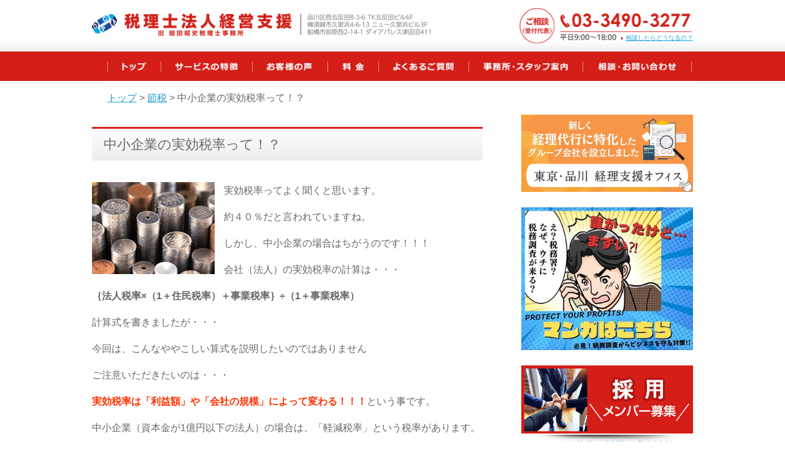

--- FILE ---
content_type: text/html; charset=UTF-8
request_url: https://www.hiruta-kaikei.com/tax_law/post_535/
body_size: 11970
content:
<!doctype html>
<html>
<head>
<meta charset="utf-8">
<meta name="keywords" content="東京都品川区五反田,税理士" />
<meta name="description" content="安心して経営に集中してもらうために、黒字を伸ばす社外取締役のようなサービスを。品川の税理士法人「経営支援」による「中小企業の実効税率って！？」に関する記事です。東京都内、神奈川県、千葉県、埼玉県を対応エリアとして幅広く活動しています。" />

<!-- Google Tag Manager -->
<script>(function(w,d,s,l,i){w[l]=w[l]||[];w[l].push({'gtm.start':
new Date().getTime(),event:'gtm.js'});var f=d.getElementsByTagName(s)[0],
j=d.createElement(s),dl=l!='dataLayer'?'&l='+l:'';j.async=true;j.src=
'https://www.googletagmanager.com/gtm.js?id='+i+dl;f.parentNode.insertBefore(j,f);
})(window,document,'script','dataLayer','GTM-NHSZCF');</script>
<!-- End Google Tag Manager -->
	
<!--OGP TAG-->
 <meta property="og:type" content="article">
 <meta property="og:url" content="https://www.hiruta-kaikei.com/tax_law/post_535/">
 <meta property="og:image" content="https://www.hiruta-kaikei.com/images/hiruta-ogp.png">
<meta property="og:title" content="中小企業の実効税率って！？ | 税理士法人「経営支援」（品川区五反田）｜ 旧　蛭田昭史税理士事務所税理士法人「経営支援」（品川区五反田）｜ 旧　蛭田昭史税理士事務所">
<meta property="og:description" content="実効税率ってよく聞くと思います。約４０％だと言われていますね。しかし、中小企業の場合はちがうのです！！！会社（法人）の実効税率の計算は・・・｛法人税率×（1＋住民税率）＋事業税率｝÷（1＋事業税率）計算式を書きましたが・">
<meta property="og:locale" content="ja_JP">
<meta name="twitter:card" content="summary">
<!--OGP TAG-->

<meta name="viewport" content="width=device-width, initial-scale=1.0, user-scalable=yes">
<meta name="robots" content="index, follow">
<script src="https://www.hiruta-kaikei.com/keiei/wp-content/themes/hiruta/common/js/jquery-1.11.3.min.js"></script> 
<script src="https://www.hiruta-kaikei.com/keiei/wp-content/themes/hiruta/common/js/common.js"></script> 
<!--[if lt IE 9]>
<script src="https://css3-mediaqueries-js.googlecode.com/svn/trunk/css3-mediaqueries.js"></script>
<script src="https://ie7-js.googlecode.com/svn/version/2.1(beta4)/IE9.js"></script>
<script src="https://html5shiv.googlecode.com/svn/trunk/html5.js"></script>
<script src="common/js/placeholder.js"></script>
<script>
$(function() {
$('[placeholder]').ahPlaceholder({
	placeholderColor : 'silver',
	placeholderAttr : 'placeholder',
	likeApple : false
	});
});
</script>
<![endif]--> 
<script>
$(function(){
   // #で始まるアンカーをクリックした場合に処理
   $('a[href^=#]').click(function() {
      // スクロールの速度
      var speed = 400; // ミリ秒
      // アンカーの値取得
      var href= $(this).attr("href");
      // 移動先を取得
      var target = $(href == "#" || href == "" ? 'html' : href);
      // 移動先を数値で取得
      var position = target.offset().top;
      // スムーススクロール
      $('body,html').animate({scrollTop:position}, speed, 'swing');
      return false;
   });
});
</script>
<link rel="stylesheet" type="text/css" href="https://www.hiruta-kaikei.com/keiei/wp-content/themes/hiruta/common/css/reset.css">
<link rel="stylesheet" type="text/css" href="https://www.hiruta-kaikei.com/keiei/wp-content/themes/hiruta/common/css/style.css">
<link rel="stylesheet" type="text/css" href="https://www.hiruta-kaikei.com/keiei/wp-content/themes/hiruta/common/css/sp_style.css">
</head>
<body>
<!-- Google Tag Manager (noscript) -->
<noscript><iframe src="https://www.googletagmanager.com/ns.html?id=GTM-NHSZCF"
height="0" width="0" style="display:none;visibility:hidden"></iframe></noscript>
<!-- End Google Tag Manager (noscript) -->
<header id="header">
  <div id="header_inner" class="clearfix">
    <p class="header_logo"><a href="https://www.hiruta-kaikei.com/"><img class="pc_logo" src="https://www.hiruta-kaikei.com/images/top_06.png" width="100%" alt="税理士法人経営支援　品川区五反田にある税理士法人"><img class="sp_logo" src="https://www.hiruta-kaikei.com/images/sptop_logo.png" width="100%" alt="税理士法人経営支援　品川区五反田にある税理士法人"></a></p>
    <p class="header_tel"> <a href="tel:03-3490-3277"> <img class="sp_tel" src="https://www.hiruta-kaikei.com/images/stop_03.png" width="100%" alt="ご相談窓口03-3490-3277　平日9：00～18：00"> </a> </p>
    <div class="h_tel"> <img class="pc_tel" src="https://www.hiruta-kaikei.com/images/top_03.png" width="100%" alt="ご相談窓口03-3490-3277　平日9：00～18：00"> <span><a href="https://www.hiruta-kaikei.com/contact/#soudanshitara">相談したらどうなるの？</a></span> </div>
    <p class="menu_btn"><img src="https://www.hiruta-kaikei.com/images/topsp_06.png" width="100%" alt="menu"></p>
  </div>
  <div class="sp_menu clearfix">
    <div class="sp_menu01">
      <dl>
        <dt><a href="https://www.hiruta-kaikei.com/">五反田の蛭田会計TOP</a></dt>
        <dd><a href="https://www.hiruta-kaikei.com/fee/">料金</a></dd>
        <dd><a href="https://www.hiruta-kaikei.com/about/">事務所・スタッフ案内</a></dd>
        <dd><a href="https://www.hiruta-kaikei.com/contact/">ご相談・お問い合わせ</a></dd>
        <dd><a href="https://www.hiruta-kaikei.com/privacypolicy/">プライバシーポリシー</a></dd>
      </dl>
      <dl>
        <dt><a href="https://www.hiruta-kaikei.com/service/">サービスの特徴</a></dt>
        <dd><a href="https://www.hiruta-kaikei.com/service/zeimucyousataisaku/">税務調査対策</a></dd>
        <dd><a href="https://www.hiruta-kaikei.com/service/kigyoushindan/">企業診断（無料）</a></dd>
        <dd><a href="https://www.hiruta-kaikei.com/service/zerishihenko/">税理士変更</a></dd>
        <dd><a href="https://www.hiruta-kaikei.com/service/yushi/">融資</a></dd>
        <dd><a href="https://www.hiruta-kaikei.com/service/keieikaizen/">経営改善</a></dd>
        <dd><a href="https://www.hiruta-kaikei.com/service/sougyoushien/">創業支援</a></dd>
        <dd><a href="https://www.hiruta-kaikei.com/service/keiridaikou/">経理の代行</a></dd>
        <dd><a href="https://www.hiruta-kaikei.com/service/jigyoukeisyou/">事業承継</a></dd>
      </dl>
      <dl>
        <dt><a href="https://www.hiruta-kaikei.com/voice/">お客様の声</a></dt>
        <dd><a href="https://www.hiruta-kaikei.com/voc/post_34/">飲食業界</a></dd>
        <!--<dd><a href="https://www.hiruta-kaikei.com/">不動産業界</a></dd>--> 
        <!--<dd><a href="https://www.hiruta-kaikei.com/">ウェブ業界</a></dd>-->
        <dd><a href="https://www.hiruta-kaikei.com/voc/post_362/">美容業界</a></dd>
        <dd><a href="https://www.hiruta-kaikei.com/voc/post_366/">輸出入業界</a></dd>
      </dl>
    </div>
    <div class="sp_menu02">
      <dl>
        <dt><a href="https://www.hiruta-kaikei.com/faq/">よくあるご質問</a><span class="btn_close"><img src="https://www.hiruta-kaikei.com/images/btn_close.png" width="26" alt="close"></span></dt>
        <dd><a href="https://www.hiruta-kaikei.com/faq/#soudanmae">相談前のご質問</a></dd>
        <dd><a href="https://www.hiruta-kaikei.com/faq/#muryou">無料サービスのご質問</a></dd>
        <dd><a href="https://www.hiruta-kaikei.com/faq/#keiyaku">契約に関するご質問</a></dd>
      </dl>
      <dl>
        <dt><a href="https://www.hiruta-kaikei.com/about//">事務所・スタッフ案内</a></dt>
        <dd><a href="https://www.hiruta-kaikei.com/about/#staff">スタッフ紹介</a></dd>
        <dd><a href="https://www.hiruta-kaikei.com/about/#jimusyo">事務所の特徴</a></dd>
        <dd><a href="https://www.hiruta-kaikei.com/about/#access">概要・アクセス</a></dd>
      </dl>
      <dl>
        <dt><a href="https://www.hiruta-kaikei.com/blog/">社長が知っておきたいニュース</a></dt>
        <dd><a href="https://www.hiruta-kaikei.com/category/management/">経営管理(275)</a></dd><dd><a href="https://www.hiruta-kaikei.com/category/tax_law/">節税(109)</a></dd><dd><a href="https://www.hiruta-kaikei.com/category/entrepreneur/">創業・起業家(51)</a></dd><dd><a href="https://www.hiruta-kaikei.com/category/finance_personnel/">資金・人事(160)</a></dd>      </dl>
      <dl>
        <dt><a href="https://www.hiruta-kaikei.com/contact/">相談・お問い合わせ</a></dt>
        <dd><a href="tel:03-3490-3277">03-3490-3277</a></dd>
      </dl>
    </div>
  </div>
  <!--/sp_menu-->
  <meta name='robots' content='index, follow, max-image-preview:large, max-snippet:-1, max-video-preview:-1' />

	<!-- This site is optimized with the Yoast SEO plugin v20.1 - https://yoast.com/wordpress/plugins/seo/ -->
	<title>中小企業の実効税率って！？ | 税理士法人「経営支援」（品川区五反田）｜ 旧　蛭田昭史税理士事務所</title>
	<meta name="description" content="安心して経営に集中してもらうために、黒字を伸ばす社外取締役のようなサービスを。品川の 中小企業の実効税率って！？ による「中小企業の実効税率って！？ 」に関する記事です。東京都内、神奈川県、千葉県、埼玉県を対応エリアとして幅広く活動しています。" />
	<link rel="canonical" href="https://www.hiruta-kaikei.com/tax_law/post_535/" />
	<meta property="og:locale" content="ja_JP" />
	<meta property="og:type" content="article" />
	<meta property="og:title" content="中小企業の実効税率って！？ | 税理士法人「経営支援」（品川区五反田）｜ 旧　蛭田昭史税理士事務所" />
	<meta property="og:description" content="安心して経営に集中してもらうために、黒字を伸ばす社外取締役のようなサービスを。品川の 中小企業の実効税率って！？ による「中小企業の実効税率って！？ 」に関する記事です。東京都内、神奈川県、千葉県、埼玉県を対応エリアとして幅広く活動しています。" />
	<meta property="og:url" content="https://www.hiruta-kaikei.com/tax_law/post_535/" />
	<meta property="og:site_name" content="税理士法人「経営支援」（品川区五反田）｜ 旧　蛭田昭史税理士事務所" />
	<meta property="article:published_time" content="2012-03-01T06:11:04+00:00" />
	<meta property="og:image" content="https://www.hiruta-kaikei.com/keiei/wp-content/uploads/hiruta-ogp.png" />
	<meta property="og:image:width" content="1200" />
	<meta property="og:image:height" content="630" />
	<meta property="og:image:type" content="image/png" />
	<meta name="author" content="adminhiruta" />
	<meta name="twitter:card" content="summary_large_image" />
	<script type="application/ld+json" class="yoast-schema-graph">{"@context":"https://schema.org","@graph":[{"@type":"Article","@id":"https://www.hiruta-kaikei.com/tax_law/post_535/#article","isPartOf":{"@id":"https://www.hiruta-kaikei.com/tax_law/post_535/"},"author":{"name":"adminhiruta","@id":"https://www.hiruta-kaikei.com/#/schema/person/c6aaf58c0d09b84e5af1ad34318efdfa"},"headline":"中小企業の実効税率って！？","datePublished":"2012-03-01T06:11:04+00:00","dateModified":"2012-03-01T06:11:04+00:00","mainEntityOfPage":{"@id":"https://www.hiruta-kaikei.com/tax_law/post_535/"},"wordCount":0,"commentCount":0,"publisher":{"@id":"https://www.hiruta-kaikei.com/#organization"},"articleSection":["節税"],"inLanguage":"ja","potentialAction":[{"@type":"CommentAction","name":"Comment","target":["https://www.hiruta-kaikei.com/tax_law/post_535/#respond"]}]},{"@type":"WebPage","@id":"https://www.hiruta-kaikei.com/tax_law/post_535/","url":"https://www.hiruta-kaikei.com/tax_law/post_535/","name":"中小企業の実効税率って！？ | 税理士法人「経営支援」（品川区五反田）｜ 旧　蛭田昭史税理士事務所","isPartOf":{"@id":"https://www.hiruta-kaikei.com/#website"},"datePublished":"2012-03-01T06:11:04+00:00","dateModified":"2012-03-01T06:11:04+00:00","description":"安心して経営に集中してもらうために、黒字を伸ばす社外取締役のようなサービスを。品川の 中小企業の実効税率って！？ による「中小企業の実効税率って！？ 」に関する記事です。東京都内、神奈川県、千葉県、埼玉県を対応エリアとして幅広く活動しています。","breadcrumb":{"@id":"https://www.hiruta-kaikei.com/tax_law/post_535/#breadcrumb"},"inLanguage":"ja","potentialAction":[{"@type":"ReadAction","target":["https://www.hiruta-kaikei.com/tax_law/post_535/"]}]},{"@type":"BreadcrumbList","@id":"https://www.hiruta-kaikei.com/tax_law/post_535/#breadcrumb","itemListElement":[{"@type":"ListItem","position":1,"name":"ホーム","item":"https://www.hiruta-kaikei.com/"},{"@type":"ListItem","position":2,"name":"中小企業の実効税率って！？"}]},{"@type":"WebSite","@id":"https://www.hiruta-kaikei.com/#website","url":"https://www.hiruta-kaikei.com/","name":"税理士法人「経営支援」（品川区五反田）｜ 旧　蛭田昭史税理士事務所","description":"","publisher":{"@id":"https://www.hiruta-kaikei.com/#organization"},"potentialAction":[{"@type":"SearchAction","target":{"@type":"EntryPoint","urlTemplate":"https://www.hiruta-kaikei.com/?s={search_term_string}"},"query-input":"required name=search_term_string"}],"inLanguage":"ja"},{"@type":"Organization","@id":"https://www.hiruta-kaikei.com/#organization","name":"税理士法人「経営支援」（品川区五反田）｜ 旧　蛭田昭史税理士事務所","url":"https://www.hiruta-kaikei.com/","logo":{"@type":"ImageObject","inLanguage":"ja","@id":"https://www.hiruta-kaikei.com/#/schema/logo/image/","url":"http://xs268363.xsrv.jp/keiei/wp-content/uploads/top_06.png","contentUrl":"http://xs268363.xsrv.jp/keiei/wp-content/uploads/top_06.png","width":595,"height":37,"caption":"税理士法人「経営支援」（品川区五反田）｜ 旧　蛭田昭史税理士事務所"},"image":{"@id":"https://www.hiruta-kaikei.com/#/schema/logo/image/"}},{"@type":"Person","@id":"https://www.hiruta-kaikei.com/#/schema/person/c6aaf58c0d09b84e5af1ad34318efdfa","name":"adminhiruta","image":{"@type":"ImageObject","inLanguage":"ja","@id":"https://www.hiruta-kaikei.com/#/schema/person/image/","url":"https://secure.gravatar.com/avatar/be3b373e8e7d6859adc6f08d7e0b152d?s=96&d=mm&r=g","contentUrl":"https://secure.gravatar.com/avatar/be3b373e8e7d6859adc6f08d7e0b152d?s=96&d=mm&r=g","caption":"adminhiruta"},"url":"https://www.hiruta-kaikei.com/author/adminhiruta/"}]}</script>
	<!-- / Yoast SEO plugin. -->


<link rel='dns-prefetch' href='//s.w.org' />
<link rel="alternate" type="application/rss+xml" title="税理士法人「経営支援」（品川区五反田）｜ 旧　蛭田昭史税理士事務所 &raquo; 中小企業の実効税率って！？ のコメントのフィード" href="https://www.hiruta-kaikei.com/tax_law/post_535/feed/" />
<script type="text/javascript">
window._wpemojiSettings = {"baseUrl":"https:\/\/s.w.org\/images\/core\/emoji\/14.0.0\/72x72\/","ext":".png","svgUrl":"https:\/\/s.w.org\/images\/core\/emoji\/14.0.0\/svg\/","svgExt":".svg","source":{"concatemoji":"https:\/\/www.hiruta-kaikei.com\/keiei\/wp-includes\/js\/wp-emoji-release.min.js?ver=6.0"}};
/*! This file is auto-generated */
!function(e,a,t){var n,r,o,i=a.createElement("canvas"),p=i.getContext&&i.getContext("2d");function s(e,t){var a=String.fromCharCode,e=(p.clearRect(0,0,i.width,i.height),p.fillText(a.apply(this,e),0,0),i.toDataURL());return p.clearRect(0,0,i.width,i.height),p.fillText(a.apply(this,t),0,0),e===i.toDataURL()}function c(e){var t=a.createElement("script");t.src=e,t.defer=t.type="text/javascript",a.getElementsByTagName("head")[0].appendChild(t)}for(o=Array("flag","emoji"),t.supports={everything:!0,everythingExceptFlag:!0},r=0;r<o.length;r++)t.supports[o[r]]=function(e){if(!p||!p.fillText)return!1;switch(p.textBaseline="top",p.font="600 32px Arial",e){case"flag":return s([127987,65039,8205,9895,65039],[127987,65039,8203,9895,65039])?!1:!s([55356,56826,55356,56819],[55356,56826,8203,55356,56819])&&!s([55356,57332,56128,56423,56128,56418,56128,56421,56128,56430,56128,56423,56128,56447],[55356,57332,8203,56128,56423,8203,56128,56418,8203,56128,56421,8203,56128,56430,8203,56128,56423,8203,56128,56447]);case"emoji":return!s([129777,127995,8205,129778,127999],[129777,127995,8203,129778,127999])}return!1}(o[r]),t.supports.everything=t.supports.everything&&t.supports[o[r]],"flag"!==o[r]&&(t.supports.everythingExceptFlag=t.supports.everythingExceptFlag&&t.supports[o[r]]);t.supports.everythingExceptFlag=t.supports.everythingExceptFlag&&!t.supports.flag,t.DOMReady=!1,t.readyCallback=function(){t.DOMReady=!0},t.supports.everything||(n=function(){t.readyCallback()},a.addEventListener?(a.addEventListener("DOMContentLoaded",n,!1),e.addEventListener("load",n,!1)):(e.attachEvent("onload",n),a.attachEvent("onreadystatechange",function(){"complete"===a.readyState&&t.readyCallback()})),(e=t.source||{}).concatemoji?c(e.concatemoji):e.wpemoji&&e.twemoji&&(c(e.twemoji),c(e.wpemoji)))}(window,document,window._wpemojiSettings);
</script>
<style type="text/css">
img.wp-smiley,
img.emoji {
	display: inline !important;
	border: none !important;
	box-shadow: none !important;
	height: 1em !important;
	width: 1em !important;
	margin: 0 0.07em !important;
	vertical-align: -0.1em !important;
	background: none !important;
	padding: 0 !important;
}
</style>
	<link rel='stylesheet' id='wp-block-library-css'  href='https://www.hiruta-kaikei.com/keiei/wp-includes/css/dist/block-library/style.min.css' type='text/css' media='all' />
<style id='global-styles-inline-css' type='text/css'>
body{--wp--preset--color--black: #000000;--wp--preset--color--cyan-bluish-gray: #abb8c3;--wp--preset--color--white: #ffffff;--wp--preset--color--pale-pink: #f78da7;--wp--preset--color--vivid-red: #cf2e2e;--wp--preset--color--luminous-vivid-orange: #ff6900;--wp--preset--color--luminous-vivid-amber: #fcb900;--wp--preset--color--light-green-cyan: #7bdcb5;--wp--preset--color--vivid-green-cyan: #00d084;--wp--preset--color--pale-cyan-blue: #8ed1fc;--wp--preset--color--vivid-cyan-blue: #0693e3;--wp--preset--color--vivid-purple: #9b51e0;--wp--preset--gradient--vivid-cyan-blue-to-vivid-purple: linear-gradient(135deg,rgba(6,147,227,1) 0%,rgb(155,81,224) 100%);--wp--preset--gradient--light-green-cyan-to-vivid-green-cyan: linear-gradient(135deg,rgb(122,220,180) 0%,rgb(0,208,130) 100%);--wp--preset--gradient--luminous-vivid-amber-to-luminous-vivid-orange: linear-gradient(135deg,rgba(252,185,0,1) 0%,rgba(255,105,0,1) 100%);--wp--preset--gradient--luminous-vivid-orange-to-vivid-red: linear-gradient(135deg,rgba(255,105,0,1) 0%,rgb(207,46,46) 100%);--wp--preset--gradient--very-light-gray-to-cyan-bluish-gray: linear-gradient(135deg,rgb(238,238,238) 0%,rgb(169,184,195) 100%);--wp--preset--gradient--cool-to-warm-spectrum: linear-gradient(135deg,rgb(74,234,220) 0%,rgb(151,120,209) 20%,rgb(207,42,186) 40%,rgb(238,44,130) 60%,rgb(251,105,98) 80%,rgb(254,248,76) 100%);--wp--preset--gradient--blush-light-purple: linear-gradient(135deg,rgb(255,206,236) 0%,rgb(152,150,240) 100%);--wp--preset--gradient--blush-bordeaux: linear-gradient(135deg,rgb(254,205,165) 0%,rgb(254,45,45) 50%,rgb(107,0,62) 100%);--wp--preset--gradient--luminous-dusk: linear-gradient(135deg,rgb(255,203,112) 0%,rgb(199,81,192) 50%,rgb(65,88,208) 100%);--wp--preset--gradient--pale-ocean: linear-gradient(135deg,rgb(255,245,203) 0%,rgb(182,227,212) 50%,rgb(51,167,181) 100%);--wp--preset--gradient--electric-grass: linear-gradient(135deg,rgb(202,248,128) 0%,rgb(113,206,126) 100%);--wp--preset--gradient--midnight: linear-gradient(135deg,rgb(2,3,129) 0%,rgb(40,116,252) 100%);--wp--preset--duotone--dark-grayscale: url('#wp-duotone-dark-grayscale');--wp--preset--duotone--grayscale: url('#wp-duotone-grayscale');--wp--preset--duotone--purple-yellow: url('#wp-duotone-purple-yellow');--wp--preset--duotone--blue-red: url('#wp-duotone-blue-red');--wp--preset--duotone--midnight: url('#wp-duotone-midnight');--wp--preset--duotone--magenta-yellow: url('#wp-duotone-magenta-yellow');--wp--preset--duotone--purple-green: url('#wp-duotone-purple-green');--wp--preset--duotone--blue-orange: url('#wp-duotone-blue-orange');--wp--preset--font-size--small: 13px;--wp--preset--font-size--medium: 20px;--wp--preset--font-size--large: 36px;--wp--preset--font-size--x-large: 42px;}.has-black-color{color: var(--wp--preset--color--black) !important;}.has-cyan-bluish-gray-color{color: var(--wp--preset--color--cyan-bluish-gray) !important;}.has-white-color{color: var(--wp--preset--color--white) !important;}.has-pale-pink-color{color: var(--wp--preset--color--pale-pink) !important;}.has-vivid-red-color{color: var(--wp--preset--color--vivid-red) !important;}.has-luminous-vivid-orange-color{color: var(--wp--preset--color--luminous-vivid-orange) !important;}.has-luminous-vivid-amber-color{color: var(--wp--preset--color--luminous-vivid-amber) !important;}.has-light-green-cyan-color{color: var(--wp--preset--color--light-green-cyan) !important;}.has-vivid-green-cyan-color{color: var(--wp--preset--color--vivid-green-cyan) !important;}.has-pale-cyan-blue-color{color: var(--wp--preset--color--pale-cyan-blue) !important;}.has-vivid-cyan-blue-color{color: var(--wp--preset--color--vivid-cyan-blue) !important;}.has-vivid-purple-color{color: var(--wp--preset--color--vivid-purple) !important;}.has-black-background-color{background-color: var(--wp--preset--color--black) !important;}.has-cyan-bluish-gray-background-color{background-color: var(--wp--preset--color--cyan-bluish-gray) !important;}.has-white-background-color{background-color: var(--wp--preset--color--white) !important;}.has-pale-pink-background-color{background-color: var(--wp--preset--color--pale-pink) !important;}.has-vivid-red-background-color{background-color: var(--wp--preset--color--vivid-red) !important;}.has-luminous-vivid-orange-background-color{background-color: var(--wp--preset--color--luminous-vivid-orange) !important;}.has-luminous-vivid-amber-background-color{background-color: var(--wp--preset--color--luminous-vivid-amber) !important;}.has-light-green-cyan-background-color{background-color: var(--wp--preset--color--light-green-cyan) !important;}.has-vivid-green-cyan-background-color{background-color: var(--wp--preset--color--vivid-green-cyan) !important;}.has-pale-cyan-blue-background-color{background-color: var(--wp--preset--color--pale-cyan-blue) !important;}.has-vivid-cyan-blue-background-color{background-color: var(--wp--preset--color--vivid-cyan-blue) !important;}.has-vivid-purple-background-color{background-color: var(--wp--preset--color--vivid-purple) !important;}.has-black-border-color{border-color: var(--wp--preset--color--black) !important;}.has-cyan-bluish-gray-border-color{border-color: var(--wp--preset--color--cyan-bluish-gray) !important;}.has-white-border-color{border-color: var(--wp--preset--color--white) !important;}.has-pale-pink-border-color{border-color: var(--wp--preset--color--pale-pink) !important;}.has-vivid-red-border-color{border-color: var(--wp--preset--color--vivid-red) !important;}.has-luminous-vivid-orange-border-color{border-color: var(--wp--preset--color--luminous-vivid-orange) !important;}.has-luminous-vivid-amber-border-color{border-color: var(--wp--preset--color--luminous-vivid-amber) !important;}.has-light-green-cyan-border-color{border-color: var(--wp--preset--color--light-green-cyan) !important;}.has-vivid-green-cyan-border-color{border-color: var(--wp--preset--color--vivid-green-cyan) !important;}.has-pale-cyan-blue-border-color{border-color: var(--wp--preset--color--pale-cyan-blue) !important;}.has-vivid-cyan-blue-border-color{border-color: var(--wp--preset--color--vivid-cyan-blue) !important;}.has-vivid-purple-border-color{border-color: var(--wp--preset--color--vivid-purple) !important;}.has-vivid-cyan-blue-to-vivid-purple-gradient-background{background: var(--wp--preset--gradient--vivid-cyan-blue-to-vivid-purple) !important;}.has-light-green-cyan-to-vivid-green-cyan-gradient-background{background: var(--wp--preset--gradient--light-green-cyan-to-vivid-green-cyan) !important;}.has-luminous-vivid-amber-to-luminous-vivid-orange-gradient-background{background: var(--wp--preset--gradient--luminous-vivid-amber-to-luminous-vivid-orange) !important;}.has-luminous-vivid-orange-to-vivid-red-gradient-background{background: var(--wp--preset--gradient--luminous-vivid-orange-to-vivid-red) !important;}.has-very-light-gray-to-cyan-bluish-gray-gradient-background{background: var(--wp--preset--gradient--very-light-gray-to-cyan-bluish-gray) !important;}.has-cool-to-warm-spectrum-gradient-background{background: var(--wp--preset--gradient--cool-to-warm-spectrum) !important;}.has-blush-light-purple-gradient-background{background: var(--wp--preset--gradient--blush-light-purple) !important;}.has-blush-bordeaux-gradient-background{background: var(--wp--preset--gradient--blush-bordeaux) !important;}.has-luminous-dusk-gradient-background{background: var(--wp--preset--gradient--luminous-dusk) !important;}.has-pale-ocean-gradient-background{background: var(--wp--preset--gradient--pale-ocean) !important;}.has-electric-grass-gradient-background{background: var(--wp--preset--gradient--electric-grass) !important;}.has-midnight-gradient-background{background: var(--wp--preset--gradient--midnight) !important;}.has-small-font-size{font-size: var(--wp--preset--font-size--small) !important;}.has-medium-font-size{font-size: var(--wp--preset--font-size--medium) !important;}.has-large-font-size{font-size: var(--wp--preset--font-size--large) !important;}.has-x-large-font-size{font-size: var(--wp--preset--font-size--x-large) !important;}
</style>
<script type='text/javascript' src='https://www.hiruta-kaikei.com/keiei/wp-content/plugins/qa-heatmap-analytics/js/polyfill/object_assign.js?ver=4.0.0.0' id='qahm-polyfill-object-assign-js'></script>
<script type='text/javascript' id='qahm-behavioral-data-init-js-before'>
var qahm = qahm || {}; let obj = {"ajax_url":"https:\/\/www.hiruta-kaikei.com\/keiei\/wp-admin\/admin-ajax.php","plugin_dir_url":"https:\/\/www.hiruta-kaikei.com\/keiei\/wp-content\/plugins\/qa-heatmap-analytics\/","tracking_hash":"6f1ed8c2ddb043c3","nonce_init":"4537813b0b","nonce_behavioral":"f507e32f03","const_debug_level":{"release":0,"staging":1,"debug":2},"const_debug":0,"type":"p","id":535,"dev001":false,"dev002":false,"dev003":false,"cookieMode":false}; qahm = Object.assign( qahm, obj );
</script>
<script type='text/javascript' src='https://www.hiruta-kaikei.com/keiei/wp-content/plugins/qa-heatmap-analytics/js/behavioral-data-init.js?ver=4.0.0.0' id='qahm-behavioral-data-init-js'></script>
<script type='text/javascript' src='https://www.hiruta-kaikei.com/keiei/wp-includes/js/jquery/jquery.min.js?ver=3.6.0' id='jquery-core-js'></script>
<script type='text/javascript' src='https://www.hiruta-kaikei.com/keiei/wp-includes/js/jquery/jquery-migrate.min.js?ver=3.3.2' id='jquery-migrate-js'></script>
<script type='text/javascript' src='https://www.hiruta-kaikei.com/keiei/wp-content/plugins/qa-heatmap-analytics/js/common.js?ver=4.0.0.0' id='qahm-common-js'></script>
<link rel="https://api.w.org/" href="https://www.hiruta-kaikei.com/wp-json/" /><link rel="alternate" type="application/json" href="https://www.hiruta-kaikei.com/wp-json/wp/v2/posts/535" /><link rel="EditURI" type="application/rsd+xml" title="RSD" href="https://www.hiruta-kaikei.com/keiei/xmlrpc.php?rsd" />
<link rel="wlwmanifest" type="application/wlwmanifest+xml" href="https://www.hiruta-kaikei.com/keiei/wp-includes/wlwmanifest.xml" /> 
<meta name="generator" content="WordPress 6.0" />
<link rel='shortlink' href='https://www.hiruta-kaikei.com/?p=535' />
<link rel="alternate" type="application/json+oembed" href="https://www.hiruta-kaikei.com/wp-json/oembed/1.0/embed?url=https%3A%2F%2Fwww.hiruta-kaikei.com%2Ftax_law%2Fpost_535%2F" />
<link rel="alternate" type="text/xml+oembed" href="https://www.hiruta-kaikei.com/wp-json/oembed/1.0/embed?url=https%3A%2F%2Fwww.hiruta-kaikei.com%2Ftax_law%2Fpost_535%2F&#038;format=xml" />
<link rel="icon" href="https://www.hiruta-kaikei.com/keiei/wp-content/uploads/favicon.png" sizes="32x32" />
<link rel="icon" href="https://www.hiruta-kaikei.com/keiei/wp-content/uploads/favicon.png" sizes="192x192" />
<link rel="apple-touch-icon" href="https://www.hiruta-kaikei.com/keiei/wp-content/uploads/favicon.png" />
<meta name="msapplication-TileImage" content="https://www.hiruta-kaikei.com/keiei/wp-content/uploads/favicon.png" />
</header>
<div id="gnavi_wrap">
  <nav id="gnavi">
    <ul class="clearfix">
      <li class="nav01"><a href="https://www.hiruta-kaikei.com/"><img src="https://www.hiruta-kaikei.com/images/nav01_off.jpg" width="100%" alt="TOP"></a></li>
      <li class="nav02"><a href="https://www.hiruta-kaikei.com/service/"><img src="https://www.hiruta-kaikei.com/images/nav02_off.jpg" width="100%" alt="サービスの特徴"></a></li>
      <li class="nav03"><a href="https://www.hiruta-kaikei.com/voice/"><img src="https://www.hiruta-kaikei.com/images/nav03_off.jpg" width="100%" alt="お客様の声"></a></li>
      <li class="nav04"><a href="https://www.hiruta-kaikei.com/fee/"><img src="https://www.hiruta-kaikei.com/images/nav04_off.jpg" width="100%" alt="料金"></a></li>
      <li class="nav05"><a href="https://www.hiruta-kaikei.com/faq/"><img src="https://www.hiruta-kaikei.com/images/nav05_off.jpg" width="100%" alt="よくあるご質問"></a></li>
      <li class="nav06"><a href="https://www.hiruta-kaikei.com/about/"><img src="https://www.hiruta-kaikei.com/keiei/wp-content/themes/hiruta/images/nav06_off.jpg" width="100%" alt="事務所・スタッフ案内"></a></li>
      <li class="nav07"><a href="https://www.hiruta-kaikei.com/contact/"><img src="https://www.hiruta-kaikei.com/keiei/wp-content/themes/hiruta/images/nav07_off.jpg" width="100%" alt="相談・お問い合わせ"></a></li>
    </ul>
  </nav>
</div>
<!-- ヘッダーの読み込み -->


<div class="pankuzu">
  <ul>
    <li><a href="https://www.hiruta-kaikei.com">トップ</a> &gt;</li>
	   <li><a href="https://www.hiruta-kaikei.com/category/tax_law/" rel="tag" class="label category">節税</a> &gt;</li>
    <li>中小企業の実効税率って！？</li>
  </ul>
</div>

<div id="contents" class="clearfix">
<div id="primary">
<div class="seriver_content">

<h1 class="s_title02">中小企業の実効税率って！？</h1>
<div class="imgleft" />
<script>
/*============================================
　ランダム画像表示
=============================================*/
var img = new Array();

/* 画像の配列にアドレスを記述 */
img[0] = "images/01.jpg";
img[1] = "images/02.jpg";
img[2] = "images/03.jpg";
img[3] = "images/04.jpg";
img[4] = "images/05.jpg";
img[5] = "images/06.jpg";
img[6] = "images/07.jpg";
img[7] = "images/08.jpg";
img[8] = "images/09.jpg";

/* 配列数から乱数生成 */
var p = Math.round(Math.random() * (img.length - 1));
var DOC = "<img src='https://www.hiruta-kaikei.com/keiei/wp-content/themes/hiruta/tax_law/" + img[p] + "' />";
document.write(DOC);
</script>
</div>

<p>実効税率ってよく聞くと思います。</p>
<p></p>
<p>約４０％だと言われていますね。</p>
<p></p>
<p>しかし、中小企業の場合はちがうのです！！！</p>
<p></p>
<p>会社（法人）の実効税率の計算は・・・</p>
<p></p>
<p><strong>｛法人税率×（1＋住民税率）＋事業税率｝÷（1＋事業税率）</strong></p>
<p></p>
<p>計算式を書きましたが・・・</p>
<p></p>
<p>今回は、こんなややこしい算式を説明したいのではありません</p>
<p></p>
<p>ご注意いただきたいのは・・・</p>
<p></p>
<p><u>実効税率は「利益額」や「会社の規模」によって変わる！！！</u>という事です。</p>
<p></p>
<p>中小企業（資本金が1億円以下の法人）の場合は、「軽減税率」という税率があります。</p>
<p></p>
<p>「法人税」</p>
<p></p>
<p>所得金額が８００万円以下の部分には、１８％です。（現時点）</p>
<p></p>
<p>（８００万円超の部分には、３０％です。）</p>
<p></p>
<p>「事業税」</p>
<p></p>
<p>所得金額が、４００万円以下の部分には、約４．９％です。</p>
<p></p>
<p>（所得金額が、４００～８００万円の部分には、約７．３％</p>
<p></p>
<p>　所得金額が、８００万円超の部分には、約９．６％です。）</p>
<p></p>
<p>「法人住民税」</p>
<p></p>
<p>法人税額×１７．３％です。</p>
<p></p>
<p>この軽減税率を考慮すると、実行税率は実は低いのです。</p>
<p></p>
<p><u>所得が４００万円以下の場合の税負担率は、約２６％になります！！！</u></p>
<p></p>
<p>また、所得が４００～８００万円の場合の税負担率は、約２８％。</p>
<p></p>
<p><strong>お伝えしたいのは、節税を考えるときは、この負担割合を考慮して考えてくださいという事です。</strong></p>
<p></p>
<p>「これだけの利益が出るなら、お買いものしよう！」</p>
<p></p>
<p>と、無駄なお買いものをされる社長さんがいらっしゃいます。</p>
<p></p>
<p>「そのままの利益で税金を払った方がよかったかも・・・」</p>
<p></p>
<p>というケースもあります</p>
<p></p>
<p>私は、決算対策の場面で、お伝えしている事があります。</p>
<p></p>
<p>中小企業の税負担率は、２６～２８％です。</p>
<p></p>
<p>節税対策で、１００のお買いものをする</p>
<p></p>
<p>　　　↓</p>
<p></p>
<p>１００の経費が出る</p>
<p></p>
<p>　　　↓</p>
<p></p>
<p>税率２６％で計算すると、２６の税金が減る</p>
<p></p>
<p>つまり、２６％割引でお買いものをするのと同じ効果になります！</p>
<p></p>
<p>ここで大事なのは、２６％割引でも不要だと思うものは買うべきではない！</p>
<p></p>
<p>という事です。</p>
<p></p>
<p>決算予測をして税額を知ったときは、どうしても税金に目が行ってしまいます。</p>
<p></p>
<p>そして、とにかく税金を減らそうと無駄遣いをしてしまいがちです。</p>
<p></p>
<p>そこで、「２６％割引でも必要なのか？」と考えていただき、</p>
<p></p>
<p>それでも必要ならば購入してくださいねと、お話しています。</p>
<p></p>
<p>反対に、「２６％割引でも要らないかも」という場合は、</p>
<p></p>
<p>節税に焦っての無駄遣いとなってしまう可能性が高いので、止めましょうという事です。</p>
<p></p>
<p>追伸</p>
<p></p>
<p>平成２４年４月以降開始の事業年度から、中小企業の軽減税率がさらに引き下げられます。</p>
<p></p>
<p>（法人税１８％→１５％）</p>
<p></p>
<p>加えて、復興臨時増税が加わります。</p>
<p></p>
<p>結果、所得８００万円以下の所得に対する法人税率は、１６．５％となります。</p>
<p></p>
<p>さらに、実行税率は下がりますね！！！</p>
<p></p>
<p>
	
<p class="date">2012年3月1日 </p>
	
<div class="socialbtn"><!-- Load Facebook SDK for JavaScript -->
<div id="fb-root"></div>
<script>(function(d, s, id) {
  var js, fjs = d.getElementsByTagName(s)[0];
  if (d.getElementById(id)) return;
  js = d.createElement(s); js.id = id;
  js.src = "//connect.facebook.net/ja_JP/sdk.js#xfbml=1&version=v2.7";
  fjs.parentNode.insertBefore(js, fjs);
}(document, 'script', 'facebook-jssdk'));</script>

<div class="twitter">
<a href="https://twitter.com/share" class="twitter-share-button">Tweet</a> <script>!function(d,s,id){var js,fjs=d.getElementsByTagName(s)[0],p=/^http:/.test(d.location)?'http':'https';if(!d.getElementById(id)){js=d.createElement(s);js.id=id;js.src=p+'://platform.twitter.com/widgets.js';fjs.parentNode.insertBefore(js,fjs);}}(document, 'script', 'twitter-wjs');</script>
</div>
<div class="fb-like" data-layout="button" data-action="like" data-size="small" data-show-faces="false" data-share="true"></div></div>

</div>
</div>
<div id="secondary">
    <div class="free_study">
      <a href="https://keiri-shien.com/" target="_blank" rel="noopener"><img src="https://www.hiruta-kaikei.com/images/banner_keirishien-office.jpg" width="100%" alt="東京・品川　経理支援オフィス"></a>
    </div>
    <div class="free_study">
        <a href="https://www.hiruta-kaikei.com/tyousasyouryaku/"><img src="https://www.hiruta-kaikei.com/images/side_banner_manga2.jpg" width="100%" alt="マンガで分かる税務調査省略"></a>
    </div>
    <div class="free_study">
    <a href="https://www.hiruta-kaikei.com/recruit/"><img src="https://www.hiruta-kaikei.com/images/topsp_recruit.jpg" width="100%" alt="採用・メンバー募集"></a>
    <p class="side_detail"><a href="https://www.hiruta-kaikei.com/recruit/">メンバー募集（採用・求人情報）</a></p>
    </div>
    <script type="text/javascript">
    var todayx = new Date();
    var monthx = todayx.getMonth()+1;
    var datexx = todayx.getDate();
    if (monthx < 4) {
        if (monthx == 3 && 14 < datexx) {
            var mkdummy = 888;
        }else {
            document.write('<p class="side_detail"><a href="https://www.hiruta-kaikei.com/contact/">確定申告のご相談はこちらから</a></p>');
        }
    }
    </script>
    <div class="side_line"><img src="https://www.hiruta-kaikei.com/images/top_65.jpg" width="100%" alt=""></div>
    <div class="staff_int"><a class="hover_o" href="https://www.hiruta-kaikei.com/about/"><img src="https://www.hiruta-kaikei.com/images/topsp_89.jpg" width="100%" alt="「誰が対応するの？」スタッフ紹介"></a></div>
    <div class="side_line"><img src="https://www.hiruta-kaikei.com/images/top_65.jpg" width="100%" alt=""></div>
    <div class="side_voice"><a class="hover_o" href="https://www.hiruta-kaikei.com/voice/"><img src="https://www.hiruta-kaikei.com/images/topsp_92.jpg" width="100%" alt="お客様の声「蛭田会計の特徴」"></a></div>
    <div class="side_line"><img src="https://www.hiruta-kaikei.com/images/top_65.jpg" width="100%" alt=""></div>
    <div class="mag"><a href="https://1lejend.com/stepmail/kd.php?no=291849" class="hover_o"><img src="https://www.hiruta-kaikei.com/images/topsp_95.jpg" width="100%" alt="616人の社長が購読中　「安心経営」通信　クリックして無料購読申し込み"></a></div>
    <div class="side_news">
    <h2><img src="https://www.hiruta-kaikei.com/images/topsp_99.jpg" width="100%" alt="社長が知っておきたいニュース"></h2>
<ul class="cate">
	<li class="cat-item cat-item-6"><a href="https://www.hiruta-kaikei.com/category/management/" title="10">経営管理 (275)</a>
</li>
	<li class="cat-item cat-item-9"><a href="https://www.hiruta-kaikei.com/category/tax_law/" title="20">節税 (109)</a>
</li>
	<li class="cat-item cat-item-7"><a href="https://www.hiruta-kaikei.com/category/entrepreneur/" title="30">創業・起業家 (51)</a>
</li>
	<li class="cat-item cat-item-8"><a href="https://www.hiruta-kaikei.com/category/finance_personnel/" title="40">資金・人事 (160)</a>
</li>
</ul>  
<ul class="news">
 
<!-- ループはじめ -->
<li><a href="https://www.hiruta-kaikei.com/management/post_1783/">横須賀事務所移転のお知らせ</a><span>［経営管理］08.20</span></li>
<!-- ループおわり -->
 
 
<!-- ループはじめ -->
<li><a href="https://www.hiruta-kaikei.com/tax_law/post_1656/">相続税対策！</a><span>［節税］11.19</span></li>
<!-- ループおわり -->
 
 
<!-- ループはじめ -->
<li><a href="https://www.hiruta-kaikei.com/tax_law/post_1494/">最近の税務調査の傾向（秋の税務調査シーズンを終えて）</a><span>［節税］01.10</span></li>
<!-- ループおわり -->
 
 
<!-- ループはじめ -->
<li><a href="https://www.hiruta-kaikei.com/tax_law/post_1385/">期限が迫っている事業承継税制</a><span>［節税］09.22</span></li>
<!-- ループおわり -->
 
 
<!-- ループはじめ -->
<li><a href="https://www.hiruta-kaikei.com/management/post_1364/">■業績把握と経営管理　ステップ２.</a><span>［経営管理］08.22</span></li>
<!-- ループおわり -->
 
 
<!-- ループはじめ -->
<li><a href="https://www.hiruta-kaikei.com/management/post_1358/">■業績把握のステップ１.</a><span>［経営管理］08.22</span></li>
<!-- ループおわり -->
 
 
<!-- ループはじめ -->
<li><a href="https://www.hiruta-kaikei.com/management/post_1239/">タイムマシンに乗ろう</a><span>［経営管理］05.30</span></li>
<!-- ループおわり -->
 
 
<!-- ループはじめ -->
<li><a href="https://www.hiruta-kaikei.com/management/post_1237/">「真のお客様」それはあなたが商品を捨てたときに拾ってくれる人</a><span>［経営管理］05.23</span></li>
<!-- ループおわり -->
 
 
<!-- ループはじめ -->
<li><a href="https://www.hiruta-kaikei.com/management/post_1235/">すごい共済　－個人編－</a><span>［経営管理］05.16</span></li>
<!-- ループおわり -->
 
 
<!-- ループはじめ -->
<li><a href="https://www.hiruta-kaikei.com/finance_personnel/post_1233/">あなたが心を開かなければ相手が心を開くことはない</a><span>［資金・人事］05.09</span></li>
<!-- ループおわり -->
 

      </ul>
    <p class="side_detail"><a href="https://www.hiruta-kaikei.com/blog/">もっと読む</a></p>
    </div>

  </div><!--/secondary--><!-- サイドバーの読み込み -->
  <!--/secondary-->

</div>


<footer id="footer">
  <div id="footer_inner">
  <dl>
    <dt><a href="https://www.hiruta-kaikei.com/">五反田の税理士TOP</a></dt>
    <dd><a href="https://www.hiruta-kaikei.com/fee/">料金</a></dd>
    <dd><a href="https://www.hiruta-kaikei.com/about/">事務所・スタッフ案内</a></dd>
     <dd><a href="https://www.hiruta-kaikei.com/recruit/">採用・メンバー募集</a></dd>
   <dd><a href="https://www.hiruta-kaikei.com/contact/">ご相談・お問い合わせ</a></dd>
    <dd><a href="https://www.hiruta-kaikei.com/privacypolicy/">プライバシーポリシー</a></dd>
  </dl>
  <dl>
    <dt><a href="https://www.hiruta-kaikei.com/service/">サービスの特徴</a></dt>
    <dd><a href="https://www.hiruta-kaikei.com/service/zeimucyousataisaku/">税務調査対策</a></dd>
    <dd><a href="https://www.hiruta-kaikei.com/service/kigyoushindan/">企業診断（無料）</a></dd>
    <dd><a href="https://www.hiruta-kaikei.com/service/zerishihenko/">税理士変更</a></dd>
    <dd><a href="https://www.hiruta-kaikei.com/service/yushi/">融資</a></dd>
    <dd><a href="https://www.hiruta-kaikei.com/service/keieikaizen/">経営改善</a></dd>
    <dd><a href="https://www.hiruta-kaikei.com/service/sougyoushien/">創業支援</a></dd>
    <dd><a href="https://www.hiruta-kaikei.com/service/keiridaikou/">経理の代行</a></dd>
    <dd><a href="https://www.hiruta-kaikei.com/service/jigyoukeisyou/">事業承継</a></dd>

  </dl>
  <dl>
    <dt><a href="https://www.hiruta-kaikei.com/voice/">お客様の声</a></dt>
    <dd><a href="https://www.hiruta-kaikei.com/voc/post_34/">飲食業界</a></dd>
    <!--<dd><a href="https://www.hiruta-kaikei.com/">不動産業界</a></dd>-->
    <!--<dd><a href="https://www.hiruta-kaikei.com/">ウェブ業界</a></dd>-->
    <dd><a href="https://www.hiruta-kaikei.com/voc/post_362/">美容業界</a></dd>
    <dd><a href="https://www.hiruta-kaikei.com/voc/post_366/">輸出入業界</a></dd>
  </dl>
  <dl>
    <dt><a href="https://www.hiruta-kaikei.com/faq/">よくあるご質問</a></dt>
    <dd><a href="https://www.hiruta-kaikei.com/faq/#soudanmae">相談前のご質問</a></dd>
    <dd><a href="https://www.hiruta-kaikei.com/faq/#muryou">無料サービスのご質問</a></dd>
    <dd><a href="https://www.hiruta-kaikei.com/faq/#keiyaku">契約に関するご質問</a></dd>
  </dl>
  <dl>
    <dt><a href="https://www.hiruta-kaikei.com/about/">事務所・スタッフ案内</a></dt>
    <dd><a href="https://www.hiruta-kaikei.com/about/#staff">スタッフ紹介</a></dd>
    <dd><a href="https://www.hiruta-kaikei.com/about/#jimusyo">事務所の特徴</a></dd>
    <dd><a href="https://www.hiruta-kaikei.com/about/#access">概要・アクセス</a></dd>
  </dl>
  <dl>
    <dt><a href="https://www.hiruta-kaikei.com/blog/">社長が知っておきたいニュース</a></dt>
	<dd><a href="https://www.hiruta-kaikei.com/category/management/">経営管理(275)</a></dd><dd><a href="https://www.hiruta-kaikei.com/category/tax_law/">節税(109)</a></dd><dd><a href="https://www.hiruta-kaikei.com/category/entrepreneur/">創業・起業家(51)</a></dd><dd><a href="https://www.hiruta-kaikei.com/category/finance_personnel/">資金・人事(160)</a></dd>  </dl>
  <p class="footer_logo"><a href="https://www.hiruta-kaikei.com/contact/"><img src="https://www.hiruta-kaikei.com/images/top_129.png" width="100%" alt="ご相談窓口　税理士法人経営支援　03-3490-3277　平日10：00～18：00"></a></p>
  <p class="sp_footer_logo"><a href="tel:03-3490-3277"><img src="https://www.hiruta-kaikei.com/images/top_129.png" width="100%" alt="ご相談窓口　税理士法人経営支援　03-3490-3277　平日10：00～18：00"></a></p>
  <p class="to_top"><a href="#header"><img src="https://www.hiruta-kaikei.com/images/topsp_110.png" width="112" alt="ページの先頭へ"></a></p>
  </div>
  
</footer>
<div id="footer_bottom" class="clearfix">
  <address>Copyright &copy; AKICHIKA HIRUTA Certified Tax Accountant Office All rights Reserved.</address>
</div>

<script type='text/javascript' src='https://www.hiruta-kaikei.com/keiei/wp-content/plugins/qa-heatmap-analytics/js/behavioral-data-record.js?ver=4.0.0.0' id='qahm-behavioral-data-record-js'></script>
</body>
</html><!-- フッターの読み込み -->

--- FILE ---
content_type: application/javascript
request_url: https://www.hiruta-kaikei.com/keiei/wp-content/themes/hiruta/common/js/common.js
body_size: 539
content:
// JavaScript Document
//マウスオーバー
function smartRollover() {
	if(document.getElementsByTagName) {
		var images = document.getElementsByTagName("img");
		for(var i=0; i < images.length; i++) {
			if(images[i].getAttribute("src").match("_off."))
			{
				images[i].onmouseover = function() {
					this.setAttribute("src", this.getAttribute("src").replace("_off.", "_on."));
				}
				images[i].onmouseout = function() {
					this.setAttribute("src", this.getAttribute("src").replace("_on.", "_off."));
				}
			}
		}
	}
}
if(window.addEventListener) {
	window.addEventListener("load", smartRollover, false);
}
else if(window.attachEvent) {
	window.attachEvent("onload", smartRollover);
}


//spメニュ-

$(function(){

  $('.menu_btn,.btn_close').click(function(){
	$('.sp_menu').fadeToggle();
  
  });

});

//要素の高さ揃える
//(function( $ ){
//    $.fn.equalbox = function() {
//    
//        var bigHeight =0;
//        
//        $(this).each(function () {
//            $this = $(this);
//            if ( $this.outerHeight() > bigHeight ) {
//                bigHeight=$this.outerHeight();
//            }
//        });        
//        
//        return $(this).css("height", bigHeight);
//    
//    };
//})( jQuery );
//
//$(window).load(function() {
//	$(".v_box").equalbox();
//});
